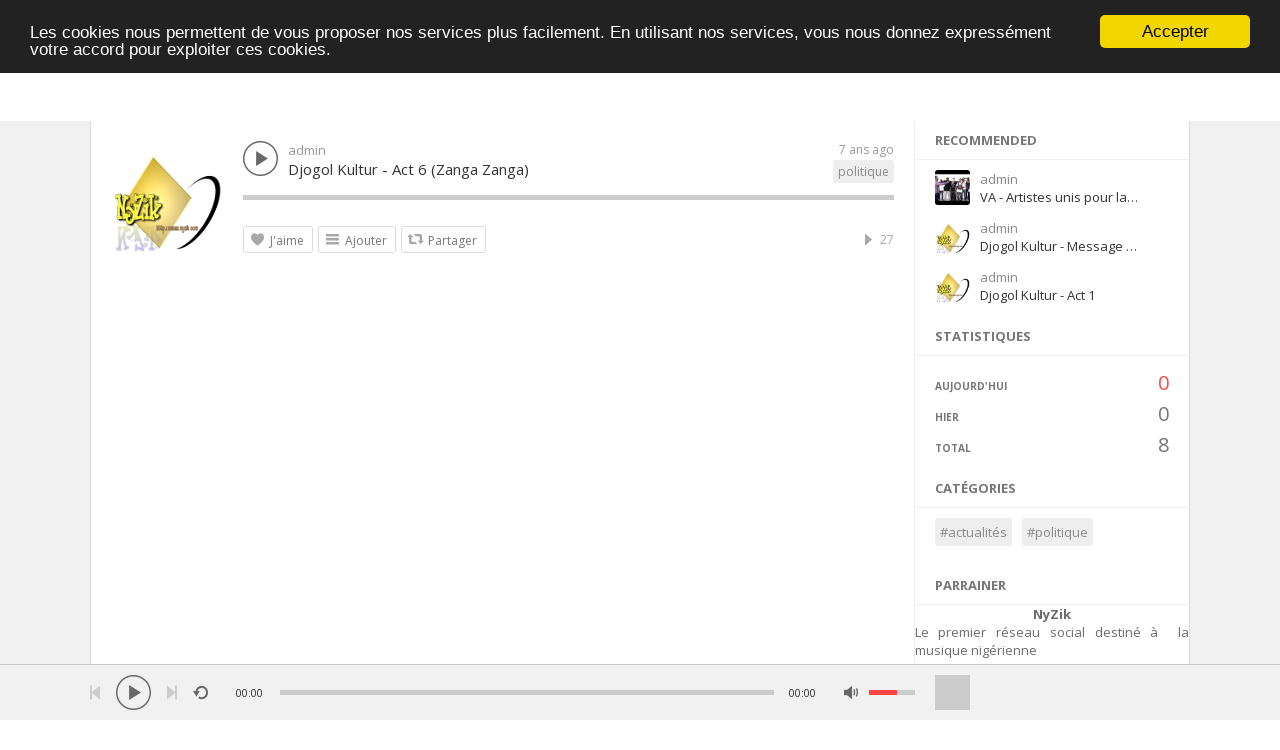

--- FILE ---
content_type: text/html; charset=UTF-8
request_url: https://www.nyzik.com/index.php?a=track&id=109
body_size: 35146
content:
<!DOCTYPE html>
<html lang="fr">
<head>
<meta charset="utf-8" />
<title> &#9835; Djogol Kultur - Act 6 (Zanga Zanga) - NyZik ( Musique du Niger )</title>
<meta name="keywords" content="Musique, Niger, Niamey, Traditionnellle, Moderne, Rap, HipHop, Hip-Hop, NyZik, Partager, Se faire Connaitre, Réseau Social, Afrique, Occidental, Mobile, music africaine, music gratuite, écouter musique, musique du monde, achat musique, cd musique, photos afrique, musique niger, music niger, niger musique, les touaregs du niger, chanson du niger, groupe, musique, groupe de musique, artistes independants, artiste, site pour artiste, artiste nigerien, dj nigerien, association, chanteur, musicien, label, dj, chorale, musique traditionnelle, chant, gratuit, music gratuit, nysic, nyzic, nysik">
<meta name="subject" content="Djogol Kultur - Act 6 (Zanga Zanga) ">
<link rel="shortcut icon" href="https://www.nyzik.com/favicon.ico">
<meta name="description" content="Djogol Kultur - Act 6 (Zanga Zanga) ">
<meta name="viewport" content="width=device-width, minimum-scale=1.0, maximum-scale=1.0">
<link rel="canonical" href="https://www.nyzik.com" />
<meta name="google-site-verification" content="pQj2dMTZPFt8dP7KLof8fAVJfbWegI-Dssk5z5PyTZs" />
<link href="https://www.nyzik.com/themes/sound/style.css" rel="stylesheet" type="text/css">
<script type="text/javascript">baseUrl = "https://www.nyzik.com"; token_id = "3bdb670a2158b8fa82980f511afd35fd"; nowPlaying = viewed_id = 0; player_volume = 0.60; search_filter = "https://www.nyzik.com/index.php?a=search&filter=tracks&q="; explore_filter = "https://www.nyzik.com/index.php?a=explore&filter="; lng_just_now = "just now"; lng_ta_second = "une seconde"; lng_ta_seconds = "secondes"; lng_ta_minute = "une minute"; lng_ta_minutes = "%d minutes"; lng_ta_hour = "une heure"; lng_ta_hours = "%d heures"; lng_ta_day = "un jour"; lng_ta_days = "%d jours"; lng_ta_week = "une semaine"; lng_ta_weeks = "%d semaines"; lng_ta_month = "un mois"; lng_ta_months = "%d mois"; lng_ta_year = "un an"; lng_ta_years = "%d ans"; lng_ago = "ago";</script>


<link rel="search" type="application/opensearchdescription+xml" title="NyZik" href="opensearch.xml" />
<meta name="viewport" content="width=device-width, minimum-scale=1.0, maximum-scale=1.0" />
<meta name="description" content="Djogol Kultur - Act 6 (Zanga Zanga) ">
<meta name="msvalidate.01" content="DB194C9112B614ADA91935A01899D83F" />
 
<link rel="schema.DC" href="http://purl.org/dc/elements/1.1/">
	<meta name="DC.title" content="Djogol Kultur - Act 6 (Zanga Zanga) - NyZik">
	<meta name="DC.identifier" content="https://www.nyzik.com">
	<meta name="DC.description" content="Djogol Kultur - Act 6 (Zanga Zanga) ">
	<meta name="DC.language" scheme="UTF-8" content="fr">
	<meta name="DC.type" scheme="DCMITYPE" content="http://purl.org/dc/dcmitype/Collection">
	<meta name="DC.type" scheme="DCMITYPE" content="http://purl.org/dc/dcmitype/Dataset">
	<meta name="DC.type" scheme="DCMITYPE" content="http://purl.org/dc/dcmitype/Event">
	<meta name="DC.type" scheme="DCMITYPE" content="http://purl.org/dc/dcmitype/Image">
	<meta name="DC.type" scheme="DCMITYPE" content="http://purl.org/dc/dcmitype/InteractiveResource">
	<meta name="DC.type" scheme="DCMITYPE" content="http://purl.org/dc/dcmitype/Sound">
	<meta name="DC.type" scheme="DCMITYPE" content="http://purl.org/dc/dcmitype/StillImage">
	<meta name="DC.type" scheme="DCMITYPE" content="http://purl.org/dc/dcmitype/Text">
 
<meta property="og:title" content="Djogol Kultur - Act 6 (Zanga Zanga) - NyZik"/>
<meta property="og:site_name" content="NyZik"/>
<meta property="og:type" content="website"/>
<meta property="og:image" content="https://www.nyzik.com/Logo_1024x1024.png"/>
<meta property="og:url" content="https://www.nyzik.com"/>
<meta property="og:description" content="Djogol Kultur - Act 6 (Zanga Zanga) "/>
<meta property="fb:admins" content="1389902664636791" />
<meta property="fb:app_id" content="1589056431315698" />
 
<meta name="identifier-url" content="https://www.nyzik.com">
<meta name="owner" content="Nyzik ">
<meta name="reply-to" content="contacts@nyzik.com">
<meta name="revisit-after" content="5 DAYS">
<meta name="distribution" content="global">
<meta name="copyright" content="nyzik.com">
<meta name="publisher" content="nyzik.com">
<meta name="author" content="NyZik">
<meta name="language" content="FR">

<meta name="p:domain_verify" content="ab8509eb6292b43d01539d4b8d507926"/>
<meta name="google-site-verification" content="pQj2dMTZPFt8dP7KLof8fAVJfbWegI-Dssk5z5PyTZs" />

<script type="text/javascript" src="https://www.nyzik.com/themes/sound/js/jquery.js"></script>
<script type="text/javascript" src="https://www.nyzik.com/themes/sound/js/jquery.timeago.js"></script>
<script type="text/javascript" src="https://www.nyzik.com/themes/sound/js/functions.js"></script>
<script type="text/javascript" src="https://www.nyzik.com/themes/sound/js/jquery.jplayer.min.js"></script>
<script type="text/javascript">
$(document).ready(function() {
	$("#sound-player").jPlayer({
		cssSelectorAncestor: '#sound-container',
		play: function() {
			// Verify if a view has been added already for this track
			if(viewed_id == nowPlaying) {
				return false;
			} else {
				updateTrackInfo(nowPlaying);
				prevnext(3);
			}
			// Add the play count
			viewed_id = nowPlaying;
			$.ajax({
				type: "POST",
				url: "https://www.nyzik.com/requests/add_view.php",
				data: "id="+nowPlaying+"&token_id="+token_id, 
				cache: false
			});
		},
		ended: function () {
			// If repeat is not turned on, move to the next song
			if($('#repeat-song').html() == 0) {
				$('.current-seek').html($('#sound_ghost_player').html());
				$('.current-play').show();
				viewed_id = 0;
				nextSong(nowPlaying);
			}
		},
		swfPath: "https://www.nyzik.com/themes/sound/js",
		supplied: "mp3,m4a",
		wmode: "window",
		volume: player_volume,
		smoothPlayBar: true,
		keyEnabled: true
	});
});
function updateTrackInfo(id) {
	// If there's a track id
	if(id > 0) {
		// Add the current song class
		$('#track'+id).addClass('current-song');

		// Add current play class to the Play button and hide it
		$('#play'+id).addClass('current-play');
		$('.current-play').hide();

		$('.jp-audio .jp-time-holder').show();

		// Add the active player to the current song
		$("#song-controls"+id).html($("#seek-bar-song").html());

		// Add the active player class to the current song
		$("#song-controls"+id).addClass('current-seek');

		// Set the play/pause button position (this is needed for mobile view in order for the play/pause button to be at the same height with the initial play button)
		$('#track'+id+' .jp-play , #track'+id+' .jp-pause').css({ 'margin-top' : '-' + $('.song-top', '#track'+id).outerHeight() + 'px' });

		prevnext();

		// Bind functionality to the new song selector
		$("#sound-player").jPlayer("option", "cssSelectorAncestor", '#sound-container');
	}
}
function playSong(song, id, format) {
	// If the user is on a mobile device, open the track in a new tab rather than playing it on the page
	/*if(/Android|webOS|iPhone|iPad|iPod|BlackBerry|IEMobile|Opera Mini/i.test(navigator.userAgent)) {
		window.location = 'https://www.nyzik.com/uploads/tracks/'+song;
		return false;
	}*/
	
	// Remove the current-song class (if any)
	$('.current-song').removeClass('current-song');
	// Show the previously hidden Play button (if any)
	$('.current-play').show();
	$('.current-play').removeClass('current-play');
	
	// Remove the active player if exists and set the ghost player
	$('.current-seek').html($('#sound_ghost_player').html());
	
	// Remove the active player class
	$('.current-seek').removeClass('current-seek');
	
	// Define the current playing track
	nowPlaying = id;
	
	// Update the track listing
	updateTrackInfo(nowPlaying);
	prevnext(3);
	
	// Get the current song name, url and author
	var trackUrl = $('#song-url'+id).attr('href');
	var artwork = $('#song-art'+id).attr('src');
	var songName, shortSongName = songName = $('#song-name'+id).html();
	var songAuthor = $('#song-author'+id).text();
	var songAuthorUrl = $('#song-author'+id).attr('href');
	
	if(songName.length > 30) {
		var shortSongName = $('#song-name'+id).html();
	}
	
	$('#sw-song-name').html($('<a>', {html: shortSongName, href: trackUrl, title: songName, rel: 'loadpage'}));
	$('#sw-author-name').html($('<a>', {html: songAuthor, href: songAuthorUrl, title: songAuthor, rel: 'loadpage'}));
	
	$('#topbar-artwork').html($('<a>', {href: trackUrl, rel: 'loadpage', id: 'artwork-container'}));
	$('#artwork-container').html('<img src="'+artwork+'">');
	
	// if the format is mp4, switch it to m4a since mp4 can be audio only
	if(format == 'mp4') {
		format = 'm4a';
	}
	
	if(format == 'mp3') {
		$("#sound-player").jPlayer("setMedia",{mp3:song}).jPlayer("play");
	} else if(format == 'm4a') {
		$("#sound-player").jPlayer("setMedia",{m4a:song}).jPlayer("play");
	}
}

</script>


<!-- anti-flicker snippet (recommended)  -->
<style>.async-hide { opacity: 0 !important} </style>
<script>(function(a,s,y,n,c,h,i,d,e){s.className+=' '+y;h.start=1*new Date;
h.end=i=function(){s.className=s.className.replace(RegExp(' ?'+y),'')};
(a[n]=a[n]||[]).hide=h;setTimeout(function(){i();h.end=null},c);h.timeout=c;
})(window,document.documentElement,'async-hide','dataLayer',4000,
{'G-6XZVEYY7LQ':true});</script>
<!-- Google Mobile -->
<script type="text/javascript" async defer
  src="https://apis.google.com/js/platform.js?publisherid=101789805466482631607">
</script>

<!-- Google Analytics -->
<style>.async-hide { opacity: 0 !important} </style>
<script>(function(a,s,y,n,c,h,i,d,e){s.className+=' '+y;h.start=1*new Date;
h.end=i=function(){s.className=s.className.replace(RegExp(' ?'+y),'')};
(a[n]=a[n]||[]).hide=h;setTimeout(function(){i();h.end=null},c);h.timeout=c;
})(window,document.documentElement,'async-hide','dataLayer',4000,
{'GTM-NL2JXSK':true});</script>
<script>
  (function(i,s,o,g,r,a,m){i['GoogleAnalyticsObject']=r;i[r]=i[r]||function(){
  (i[r].q=i[r].q||[]).push(arguments)},i[r].l=1*new Date();a=s.createElement(o),
  m=s.getElementsByTagName(o)[0];a.async=1;a.src=g;m.parentNode.insertBefore(a,m)
  })(window,document,'script','//www.google-analytics.com/analytics.js','ga');
 
  ga('create', 'UA-57417523-1', 'auto');
  ga('require', 'GTM-NL2JXSK');

  ga('send', 'pageview');
  ga('set', '&uid', '');
</script>

<!-- Google tag (gtag.js) -->
<script async src="https://www.googletagmanager.com/gtag/js?id=G-6XZVEYY7LQ"></script>
<script>
  window.dataLayer = window.dataLayer || [];
  function gtag(){dataLayer.push(arguments);}
  gtag('js', new Date());

  gtag('config', 'G-6XZVEYY7LQ');
</script>

<!-- Google Adsences -->
<!--script type="text/javascript" async src="//pagead2.googlesyndication.com/pagead/js/adsbygoogle.js"></script-->
<script data-ad-client="ca-pub-6113593587764603" async src="https://pagead2.googlesyndication.com/pagead/js/adsbygoogle.js"></script>

<meta property="og:image" content="https://www.nyzik.com/thumb.php?src=default.png&t=m&w=200&h=200" />
</head>
<body>

<!-- Begin Cookie Consent plugin by Silktide - http://silktide.com/cookieconsent -->
<script type="text/javascript">
window.cookieconsent_options = {"message":"Les cookies nous permettent de vous proposer nos services plus facilement. En utilisant nos services, vous nous donnez expressément votre accord pour exploiter ces cookies.","dismiss":"Accepter","learnMore":"","link":null,"theme":"dark-top"};
</script>
<!-- Minified Cookie Consent served from our CDN -->
<script src="//cdnjs.cloudflare.com/ajax/libs/cookieconsent2/1.0.9/cookieconsent.min.js"></script>
<!-- End Cookie Consent plugin -->


<!-- Facebook SDK -->
<div id="fb-root"></div>
<script>
  window.fbAsyncInit = function() {
    FB.init({
      appId      : '1589056431315698',
      cookie     : true,
      xfbml      : true,
      version    : 'v3.1'
    });
      
    FB.AppEvents.logPageView();   
      
  };

  (function(d, s, id){
     var js, fjs = d.getElementsByTagName(s)[0];
     if (d.getElementById(id)) {return;}
     js = d.createElement(s); js.id = id;
     js.src = "https://connect.facebook.net/en_US/sdk.js";
     fjs.parentNode.insertBefore(js, fjs);
   }(document, 'script', 'facebook-jssdk'));
</script>



<div id="loading-bar"><dd></dd><dt></dt></div>
<div class="topbar">
	<div class="header">
		<a href="https://www.nyzik.com/index.php?a=welcome" rel="loadpage"><div class="logo"></div></a>
		<a href="https://www.nyzik.com/index.php?a=explore" class="menu-button" rel="loadpage" id="explore-button">Explorer</a>
		<div class="search-input"><input type="text" id="search" placeholder="Rechercher..." autocomplete="off"></div>
		<a onclick="connect_modal()" class="menu-btn" title="Connexion">Connexion</a>
	</div>
	<div class="search-container"></div>
	<div class="notification-container">
		<div class="notification-content">
			<div class="notification-inner">
				<span id="global_page_url"><a href="https://www.nyzik.com/index.php?a=notifications" rel="loadpage">Voir plus de Notifications</a></span>
				<span id="chat_page_url"><a href="https://www.nyzik.com/index.php?a=notifications&filter=chats" rel="loadpage">Voir plus de Messages</a></span>
				<a onclick="showNotification('close')" title="Fermer les notifications"><div class="close_btn"></div></a>
			</div>
			<div id="notifications-content"></div>
			<div class="notification-row"><div class="notification-padding"><a href="https://www.nyzik.com/index.php?a=settings&b=notifications" rel="loadpage">Paramètres de notifications</a></div></div>
		</div>
	</div>
</div>
<div class="topbar_margin"></div>
<div id="content">

<div style="display: none;"><p>
	La musique du Niger pour tout le monde. Partagez les morceaux de votre playlist actuelle, ceux qui vous tiennent à cœur, ou même vos propres créations, pour recueillir des avis et découvrir de nouveaux contenus. Musique, Niger, Niamey, Traditionnellle, Moderne, Rap, HipHop, Hip-Hop, NyZik, Partager, Se faire Connaitre, Réseau Social, Afrique, Occidental, Mobile, music africaine, music gratuite, écouter musique, musique du monde, achat musique, cd musique, photos afrique, musique niger, music niger, niger musique, les touaregs du niger, chanson du niger, groupe, musique, groupe de musique, artistes independants, artiste, site pour artiste, artiste nigerien, dj nigerien, association, chanteur, musicien, label, dj, chorale, musique traditionnelle, chant, gratuit, music gratuit,nysic,nyzic,nysik
</p></div>
	<div class="row-body content-track">
	<div class="body-content">
		
		<div class="nine columns" id="main-content">
			
			
			<div id="profile-card"></div>
			<div id="track109" class="song-container song-container-page">
						
						<div class="song-art"><a href="https://www.nyzik.com/index.php?a=track&id=109&name=djogol-kultur-act-6-zanga-zanga" rel="loadpage"><img src="https://www.nyzik.com/thumb.php?src=default.png&t=m&w=112&h=112" id="song-art109" alt="Djogol Kultur - Act 6 (Zanga Zanga)"></a></div>
						<div class="song-top">
							<div class="song-timeago">
									<a href="https://www.nyzik.com/index.php?a=track&id=109&name=djogol-kultur-act-6-zanga-zanga" rel="loadpage"><span id="time109">
										<div class="timeago" title="2018-09-01T13:31:42+02:00">
											2018-09-01T13:31:42+02:00
										</div>
									</span>
								</a>
							</div>
							<div data-track-name="1558726137_1533040518_1592704300.mp3" data-track-id="109" id="play109" data-track-url="https://www.nyzik.com/uploads/tracks/1558726137_1533040518_1592704300.mp3" data-track-format="mp3" class="track song-play-btn">
							</div>
							<div class="song-titles">
								<div class="song-author"><a onmouseover="profileCard(2, 109, 0, 0);" onmouseout="profileCard(0, 0, 0, 1);" onclick="profileCard(0, 0, 1, 1);" href="https://www.nyzik.com/index.php?a=profile&u=admin" rel="loadpage" id="song-author109">admin</a></div>
								<div class="song-tag">
									<a href="https://www.nyzik.com/index.php?a=explore&filter=politique" rel="loadpage">politique</a>
								</div>
								<div class="song-title">
									<a href="https://www.nyzik.com/index.php?a=track&id=109&name=djogol-kultur-act-6-zanga-zanga" id="song-url109" rel="loadpage"><div id="song-name109">Djogol Kultur - Act 6 (Zanga Zanga)</div></a>
								</div>
							</div>
						</div>
						<div class="player-controls">
							<div id="song-controls109">
								<div id="jp_container_123" class="jp-audio">
									<div class="jp-type-single">
											<div class="jp-gui jp-interface">
												<div class="jp-progress">
													<div class="jp-seek-bar">
													<div class="jp-play-bar"></div>
												</div>
											</div>
										</div>
									</div>
								</div>
							</div>
						</div>
						<div class="track-actions-container">
							<div class="track-actions"><div class="track-actions-content" id="track-action109"><div class="track-buttons-container"><div class="like-button" onclick="connect_modal()" id="doLike109" title="J'aime"><span class="action-text">J'aime</span></div><div class="playlist-button" onclick="connect_modal()" title="Ajouter"><span class="action-text">Ajouter</span></div><div class="share-button" onclick="share(109, 1)" title="Partager"><span class="action-text">Partager</span></div></div> <div class="track-stats"><a href="https://www.nyzik.com/index.php?a=track&id=109&name=djogol-kultur-act-6-zanga-zanga" rel="loadpage"><div class="counter views_counter" title="Temps ecoute 27">27</div></a></div></div></div>
						</div>
						
							<div class="comments-container" id="comments-list109">
								
							</div>
					</div>
		</div>
		<div class="three columns">
			
<div class="sidebar-container widget-suggestions"><div class="sidebar-header">recommended</div><div class="sidebar-suggestions-inner">
					<div class="sidebar-suggestions">
						<div class="sidebar-suggestions-image"><a href="https://www.nyzik.com/index.php?a=track&id=519&name=va-artistes-unis-pour-la-paix-au-niger-nous-niger" rel="loadpage"><img src="https://www.nyzik.com/thumb.php?src=1829869534_737236130_1126283006.jpg&t=m&w=112&h=112" /></a></div>
						<div class="sidebar-suggestions-info"><a href="https://www.nyzik.com/index.php?a=profile&u=admin" title="Voir le Profil" rel="loadpage"><div class="sidebar-title-name">admin</div></a>
						<div class="sidebar-suggestions-track"><a href="https://www.nyzik.com/index.php?a=track&id=519&name=va-artistes-unis-pour-la-paix-au-niger-nous-niger" title="VA - Artistes unis pour la paix au Niger Nous, Niger" rel="loadpage">VA - Artistes unis pour la paix au Niger Nous, Niger</a></div>
						</div>
					</div>
				</div><div class="sidebar-suggestions-inner">
					<div class="sidebar-suggestions">
						<div class="sidebar-suggestions-image"><a href="https://www.nyzik.com/index.php?a=track&id=111&name=djogol-kultur-message-a-ma-nation" rel="loadpage"><img src="https://www.nyzik.com/thumb.php?src=default.png&t=m&w=112&h=112" /></a></div>
						<div class="sidebar-suggestions-info"><a href="https://www.nyzik.com/index.php?a=profile&u=admin" title="Voir le Profil" rel="loadpage"><div class="sidebar-title-name">admin</div></a>
						<div class="sidebar-suggestions-track"><a href="https://www.nyzik.com/index.php?a=track&id=111&name=djogol-kultur-message-a-ma-nation" title="Djogol Kultur - Message a ma Nation" rel="loadpage">Djogol Kultur - Message a ma Nation</a></div>
						</div>
					</div>
				</div><div class="sidebar-suggestions-inner">
					<div class="sidebar-suggestions">
						<div class="sidebar-suggestions-image"><a href="https://www.nyzik.com/index.php?a=track&id=106&name=djogol-kultur-act-1" rel="loadpage"><img src="https://www.nyzik.com/thumb.php?src=default.png&t=m&w=112&h=112" /></a></div>
						<div class="sidebar-suggestions-info"><a href="https://www.nyzik.com/index.php?a=profile&u=admin" title="Voir le Profil" rel="loadpage"><div class="sidebar-title-name">admin</div></a>
						<div class="sidebar-suggestions-track"><a href="https://www.nyzik.com/index.php?a=track&id=106&name=djogol-kultur-act-1" title="Djogol Kultur - Act 1" rel="loadpage">Djogol Kultur - Act 1</a></div>
						</div>
					</div>
				</div></div>
<div class="sidebar-container widget-statistics"><div class="sidebar-content"><div class="sidebar-header">Statistiques</div><div class="sidebar-stats-container">
				<div class="sidebar-stats-box">Aujourd'hui</div><div class="sidebar-stats-box sidebar-text-right sidebar-stats-today">0</div>
				<div class="sidebar-stats-box">Hier</div><div class="sidebar-stats-box sidebar-text-right">0</div>
				<div class="sidebar-stats-box">Total</div><div class="sidebar-stats-box sidebar-text-right">8</div></div></div></div>

<div class="sidebar-container widget-trending"><div class="sidebar-content"><div class="sidebar-header">Catégories</div><div class="sidebar-description"><div class="sidebar-tag"><a href="https://www.nyzik.com/index.php?a=explore&filter=actualités" rel="loadpage">#actualités</a></div><div class="sidebar-tag"><a href="https://www.nyzik.com/index.php?a=explore&filter=politique" rel="loadpage">#politique</a></div></div></div></div>
<div class="sidebar-container widget-ad-unit"><div class="sidebar-content"><div class="sidebar-header">Parrainer</div><div align="center"><strong>NyZik</strong></div>
<div align="justify">
Le premier réseau social destiné à  la musique nigérienne
</div><br />
<div align="justify">
keyboard controls: Space (play/pause), [R]epeat, [M]ute, > (next), < (prev)
</div><br />
<div align="justify">
Partagez les musiques du Niger que vous avez dans votre playlist : une qui vous tient à cœur ou même votre propre création, pour recueillir des avis ou découvrir de nouveaux contenus.
</div>
<br />
<div align="center">
    <span> beta version </span>
    <a href="https://www.nyzik.com/downloads/NyZik.apk" download>
    <img src="https://www.nyzik.com/downloads/android-badge.png" alt="dowload android app" height="70" width="80%">
    </a>
</div>
<div align="center">
    <span> unenrolled version </span>
    <a href="https://www.nyzik.com/downloads/NyZik.ipa" download>
    <img src="https://www.nyzik.com/downloads/ios-badge.png" alt="dowload android app" height="70" width="80%">
    </a>
</div>
<br>

<div class="fb-page" data-href="https://www.facebook.com/405553219595702" data-width="300" data-hide-cover="false" data-show-facepile="true" data-show-posts="false"><div class="fb-xfbml-parse-ignore"><blockquote cite="https://www.facebook.com/405553219595702"><a href="https://www.facebook.com/405553219595702">NyZik</a></blockquote></div></div>


<!-- Placez cette balise dans l'en-tÃªte ou juste avant la balise de fermeture du corps de texte. -->
<script src="https://apis.google.com/js/platform.js" async defer>
  {lang: 'fr'}
</script>

<div align="center"><strong>Avertissement</strong></div>
<br/>
<div align="justify">         Si vous êtes titulaire des droits sur une œuvre musicale diffusée sur ce site et que vous souhaitez en demander le retrait, veuillez nous contacter par <a style="color:blue" href="mailto:contacts@nyzik.com">mail</a>. L'œuvre concernée sera retirée dans les plus brefs délais, sous réserve de la vérification de votre identité et de la preuve de vos droits par notre équipe.</div>
<br/><br/>
<div align="justify">        Pour toute assistance concernant la publication d’un titre ou l’ajout d’informations complémentaires sur NyZik, vous pouvez nous contacter par <a style="color:blue" href="mailto:contacts@nyzik.com">mail</a>. Nous vous répondrons dans les plus brefs délais.</div>
<br/><br/>

<script type="text/javascript" async src="//pagead2.googlesyndication.com/pagead/js/adsbygoogle.js"></script>
<!-- NyZik_275x300 -->
<ins class="adsbygoogle"
     style="display:inline-block;width:275px;height:300px"
     data-ad-client="ca-pub-6113593587764603"
     data-ad-slot="7978673832"></ins>
<script>
(adsbygoogle = window.adsbygoogle || []).push({});
</script></div></div>
<div class="sidebar-container sidebar-report"><div class="sidebar-description"><a href="javascript:;" onclick="connect_modal()">Rapport</a></div></div>
		</div>
	</div>
</div>
<div id="share" style="display: none;">
	<div class="modal-container">
		<div class="modal-title" id="share-title">
			<div class="modal-menu-container">
				<div class="modal-menu-item modal-menu-item-active" id="tab-share">Partager</div>
				<div class="modal-menu-item" id="tab-embed">Intégrer</div>
			</div>
		</div>
		<div class="divider"></div>
		<div class="tab-share">
			<div class="modal-inner">
				<div class="modal-desc">Partager sur les réseaux sociaux</div>
				<div class="share-icon-container"><div class="social-icon-padding"><a id="fb-share" title="Partager sur Facebook"><div class="share-social-icon facebook-icon"></div></a></div></div>
				<div class="share-icon-container"><div class="social-icon-padding"><a id="tw-share" title="Partager sur Twitter"><div class="share-social-icon twitter-icon"></div></a></div></div>
				<div class="share-icon-container"><div class="social-icon-padding"><a id="pn-share" title="Partager sur Pinterest"><div class="share-social-icon pinterest-icon"></div></a></div></div>
				<div class="share-icon-container"><div class="social-icon-padding"><a id="em-share" title="Partager par mail"><div class="share-social-icon email-icon"></div></a></div></div>
			</div>
			<div class="modal-inner">
				<div class="modal-desc">Partager l'URL</div>
				<div class="modal-input"><input id="share-url" value="" readonly="readonly"></div>
			</div>
		</div>
		<div class="tab-embed">
			<div class="modal-inner">
				<div class="dummy-player">
					<div class="dummy-artwork"></div>
					<div class="dummy-play-btn"></div>
					<div class="dummy-author"></div>
					<div class="dummy-title"></div>
					<div class="dummy-seek"></div>
					<div class="dummy-avatars"></div>
					<div class="dummy-avatars"></div>
					<div class="dummy-avatars"></div>
					<div class="dummy-avatars"></div>
					<div class="dummy-avatars"></div>
				</div>
				<div class="modal-desc">Code d'intégration</div>
				<div class="modal-input"><input id="embed-url" value="" readonly="readonly"></div>
				<div class="modal-checkbox"><input type="checkbox" name="autoplay" id="autoplay"><label for="autoplay">Autoplay</label></div>
			</div>
		</div>
		<div class="divider"></div>
		<div class="modal-menu">
			<div class="modal-btn"><a onclick="share(0, 0)">Fermer</a></div>
		</div>
	</div>
</div>
<div id="playlist" style="display: none;">
	<div class="modal-container">
		<div class="modal-title" id="playlist-title">
			<div class="modal-menu-container">
				<div class="modal-menu-item modal-menu-item-active" id="tab-playlist">Playlist</div>
				<div class="modal-loading"></div>
			</div>
		</div>
		<div class="divider"></div>
		<div class="tab-playlist">
			<div class="modal-inner">
				<input type="text" id="playlist-name" class="playlist-input" placeholder="Creaer une nouvel playlist"><div onclick="playlist(0, 2)" class="button-normal playlist-save" id="playlist-save">Enregister</div>
			</div>
			<div class="modal-inner" id="playlists">
				
			</div>
		</div>	
		<div class="divider"></div>
		<div class="modal-menu">
			<div class="modal-btn"><a onclick="playlist(0, 0)">Fermer</a></div>
		</div>
	</div>
</div>
<div id="delete" style="display: none;">
	<div class="modal-container">
		<div class="modal-title" id="delete-title">
			<div class="modal-menu-container">
				<div class="modal-menu-item modal-menu-item-active" id="tab-delete">Supprimer</div>
				<div class="modal-loading"></div>
			</div>
		</div>
		<div class="divider"></div>
		<div class="tab-delete">
			<div class="modal-inner" id="delete-track" style="display: none;">
				Êtes-vous sûr de vouloir supprimer cette chanson?
			</div>
			<div class="modal-inner" id="delete-playlist" style="display: none;">
				Êtes-vous sûr de vouloir supprimer cette playlist?
			</div>
		</div>	
		<div class="divider"></div>
		<div class="modal-menu">
			<div class="modal-btn modal-btn-active"><a id="delete-button">Supprimer</a></div><div class="modal-btn"><a onclick="delete_modal(0, 'cancel')">Annuller</a></div>
		</div>
	</div>
</div>

</div>
<div id="connect" style="display: none;">
	<div class="modal-container">
		<div class="modal-title" id="share-title">
			<div class="modal-menu-container">
				<div class="modal-menu-item modal-menu-item-active" id="tab-login">S'identifier</div>
				<div class="modal-menu-item" id="tab-register">Enregistrement</div>
				<div class="modal-loading"></div>
			</div>
		</div>
		<div class="divider"></div>
		<div class="tab-login">
			<div id="login-message"></div>
			<div class="modal-inner">
				<form id="login-form" method="post">
				<div style="color:#FF8181">Merci d'utiliser la fonction 'Mot de passe oublié' si vous n’arrivez plus à vous connecter, car le site est désormais entièrement sécurisé (HTTPS).</div>
				<div class="modal-input modal-connect">	
					<input type="text" name="username" placeholder="Nom d'utilisateur ou mail">
					<input type="password" name="password" placeholder="Mot de passe">
				</div>
				<div class="modal-checkbox"><input type="checkbox" name="remember" value="1" id="remember-me"><label for="remember-me">Maintenir la connexion</label></div>
				<input type="submit" style="display: none;"><!-- submit button used to enable the enter key -->
				</form>
				<div class="forgot-password"><a href="https://www.nyzik.com/index.php?a=recover" rel="loadpage">Vous avez oublié votre mot de passe ?</a></div>
			</div>
			<div class="divider"></div>
			<div class="modal-menu">
				<div class="modal-btn modal-btn-active"><a id="login-button" onclick="connect(1)">S'identifier</a></div><div class="modal-btn modal-btn-facebook"><a href="https://www.facebook.com/dialog/oauth?client_id=1589056431315698&redirect_uri=https%3A%2F%2Fwww.nyzik.com%2Frequests%2Fconnect.php%3Ffacebook%3Dtrue&state=b220f4492a01c7fb32500f0e484332da&scope=public_profile,email" class="facebook-button">Facebook</a></div>
			</div>
		</div>
		<div class="tab-register">
			<div id="register-message"></div>
			<div class="modal-inner">
				<div class="modal-input modal-connect">
					<form id="register-form" method="post">
					<input type="text" name="username" placeholder="Nom d'utilisateur">
					<input type="password" name="password" placeholder="Mot de passe">
					<input type="text" name="email" placeholder="Mail">
					<div class="modal-captcha"><input type="text" name="captcha" placeholder="Captcha"></div>
	<span class="register-captcha" id="captcha-register"><img src="https://www.nyzik.com/includes/captcha.php" /></span>
					<input type="submit" style="display: none;"><!-- submit button used to enable the enter key -->
					</form>
				</div>
			</div>
			<div class="divider"></div>
			<div class="modal-menu">
				<div class="modal-btn modal-btn-active"><a id="register-button" onclick="connect(0)">Enregistrement</a></div><div class="modal-btn modal-btn-facebook"><a href="https://www.facebook.com/dialog/oauth?client_id=1589056431315698&redirect_uri=https%3A%2F%2Fwww.nyzik.com%2Frequests%2Fconnect.php%3Ffacebook%3Dtrue&state=b220f4492a01c7fb32500f0e484332da&scope=public_profile,email" class="facebook-button">Facebook</a></div>
			</div>
		</div>
	</div>
</div>
<div class="modal-background"></div>
<div class="row-body">
	<div class="footer">
		<div class="footer-container">
			<div class="footer-links">
				<span><a href="https://www.nyzik.com/index.php?a=admin" rel="loadpage">Staff</a></span>
			</div>
			<div class="footer-languages">
				Langue: <span><a href="https://www.nyzik.com/index.php?lang=english">English</a></span><span><a href="https://www.nyzik.com/index.php?lang=french">French</a></span>
			</div>
			<div class="footer-languages">
				Copyright &copy; 2014 - 2026 NyZik. Tous droits réservés
			</div>
		</div>
		<script async src="//pagead2.googlesyndication.com/pagead/js/adsbygoogle.js"></script>
		<!-- Accueil -->
		<ins class="adsbygoogle"
		     style="display:block"
		     data-ad-client="ca-pub-6113593587764603"
		     data-ad-slot="1412593036"
		     data-ad-format="auto"></ins>
		<script>
		(adsbygoogle = window.adsbygoogle || []).push({});
		</script>
	</div>

</div>
<div class="bottombar">
	<div class="bottombar-container">
		<div id="sound-player" class="jp-jplayer"></div>
		<div id="sound-container" class="jp-audio top-player">
			<div class="player-nine">
				<div class="jp-type-single">
					<div class="jp-gui jp-interface">
						<div class="player-container-left">
							<a onclick="prevnext(1)" id="prev-button" class="prev-button" title="Chanson Précédante"></a>
							<a class="jp-play" tabindex="1" title="Play"></a>
							<a class="jp-pause" tabindex="1" title="Pause"></a>
							<a onclick="prevnext(2)" id="next-button" class="next-button" title="Chanson Suivante"></a>
							
							<a class="jp-repeat" tabindex="1" title="Répétition" onclick="repeatSong(1)"></a>
							<a class="jp-repeat-off" tabindex="1" title="Répétition Désactivé" onclick="repeatSong(0)"></a>
							<div style="display: none;" id="repeat-song">0</div>
							<div class="jp-current-time" id="current-time"></div>
						</div>
						<div class="player-container-middle">
							
							<div class="jp-progress">
								<div class="jp-seek-bar">
									<div class="jp-play-bar"></div>
								</div>
							</div>
							
						</div>
						<div class="player-container-right">
							<div class="jp-duration" id="duration-time"></div>
							<a class="jp-mute" tabindex="1" title="Muet"></a>
							<a class="jp-unmute" tabindex="1" title="Son"></a>
							
							<div class="jp-volume-bar" onclick="playerVolume()" title="Volume">
								<div class="jp-volume-bar-value"></div>
							</div>
						</div>
					</div>
				<div class="jp-no-solution"></div>
			</div>
			</div>
			<div class="player-three">
				<div id="topbar-track-info">
					<div id="topbar-artwork"></div>
					<div id="topbar-track-details">
						<div class="topbar-song-name" id="sw-song-name"></div>
						<div class="topbar-author-name" id="sw-author-name"></div>
					</div>
				</div>
			</div>
		</div>
	</div>
</div>
<div id="seek-bar-song" style="display: none;">
	<div id="sound-container" class="jp-audio">
		<div class="jp-type-single">
			<div class="jp-gui jp-interface">
				<a class="jp-play">&nbsp;</a><a class="jp-pause">&nbsp;</a>
				<div class="jp-progress">
					<div class="jp-seek-bar">
						<div class="jp-play-bar"></div>
					</div>
				</div>
				<div class="jp-time-holder">
					<div class="jp-current-time"></div>
					<div class="jp-duration"></div>
				</div>
			</div>
		</div>
	</div>
</div>
<div id="sound_ghost_player" style="display: none;"><div class="jp-audio"><div class="jp-type-single"><div class="jp-gui jp-interface"><div class="jp-progress"><div class="jp-seek-bar"><div class="jp-play-bar"></div></div></div></div></div></div></div>

</body>
</html>


--- FILE ---
content_type: text/html; charset=utf-8
request_url: https://www.google.com/recaptcha/api2/aframe
body_size: 265
content:
<!DOCTYPE HTML><html><head><meta http-equiv="content-type" content="text/html; charset=UTF-8"></head><body><script nonce="lc__8-qAPa1Hf5I4-XAArw">/** Anti-fraud and anti-abuse applications only. See google.com/recaptcha */ try{var clients={'sodar':'https://pagead2.googlesyndication.com/pagead/sodar?'};window.addEventListener("message",function(a){try{if(a.source===window.parent){var b=JSON.parse(a.data);var c=clients[b['id']];if(c){var d=document.createElement('img');d.src=c+b['params']+'&rc='+(localStorage.getItem("rc::a")?sessionStorage.getItem("rc::b"):"");window.document.body.appendChild(d);sessionStorage.setItem("rc::e",parseInt(sessionStorage.getItem("rc::e")||0)+1);localStorage.setItem("rc::h",'1768601384000');}}}catch(b){}});window.parent.postMessage("_grecaptcha_ready", "*");}catch(b){}</script></body></html>